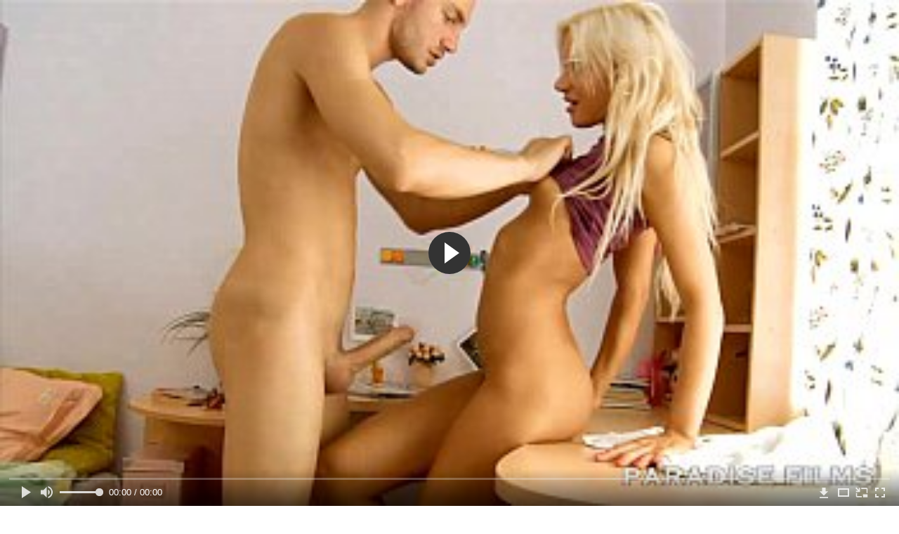

--- FILE ---
content_type: text/html; charset=utf-8
request_url: http://pornohach.net/videos/1707/
body_size: 10907
content:
<!DOCTYPE html>
<html lang="ru">
<head>
	<title>Гопник на кровати и на столе присунул стройной блондинке до камшота на лобок</title>
	<meta http-equiv="Content-Type" content="text/html; charset=utf-8"/>
	<meta name="description" content="Сделав стройной блондинке куни, гопник на кровати и на столе лихо присунул ей в разных позах до камшота на бритый лобок. Совсем недавно девка встречалась со скромным студентом отличником, но этот гад сломал ему нос и девушка сразу обратила на него внимание. И как оказалось не зря, по крайней мере ебётся этот наглый парень намного лучше её бывшего. Актрисы: Ivana Sugar."/>
	<meta name="keywords" content="Блондинки, Классика, Кунилингус, Молодые, sexs, пор6о, секес, секус, порнушечка, 'hjnbrf, порно тв, sexx, прнуха, понуха, Ivana Sugar"/>
	<meta name="generator" content="KVS CMS"/>
	<meta name="viewport" content="width=device-width, initial-scale=1">
	<link rel="icon" href="http://pornohach.net/favicon.ico" type="image/x-icon">
	<link rel="shortcut icon" href="http://pornohach.net/favicon.ico" type="image/x-icon">
			<link href="http://pornohach.net/styles/all-responsive-metal.css?v=6.5" rel="stylesheet" type="text/css"/>
		<link href="http://pornohach.net/styles/jquery.fancybox-metal.css?v=6.5" rel="stylesheet" type="text/css"/>
		<script>
		var pageContext = {
			disableStats: true,						videoId: '1707',						loginUrl: 'http://pornohach.net/login-required/'
		};
	</script>
                <link rel="preload" href="/images/fonts/icomoon.ttf?nddhpi" as="font" crossorigin>
	
<link href="http://pornohach.net/videos/1707/" rel="canonical" />
	<link rel="alternate" media="only screen and (max-width: 640px)" href="https://phach3.name/videos/1707/">
	
			<meta property="og:title" content="Гопник на кровати и на столе присунул стройной блондинке до камшота на лобок"/>
				<meta property="og:image" content="http://pornohach.net/contents/videos_screenshots/1000/1707/preview.jpg"/>
				<meta property="og:description" content="Сделав стройной блондинке куни, гопник на кровати и на столе лихо присунул ей в разных позах до камшота на бритый лобок. Совсем недавно девка встречалась со скромным студентом отличником, но этот гад сломал ему нос и девушка сразу обратила на него внимание. И как оказалось не зря, по крайней мере ебётся этот наглый парень намного лучше её бывшего. Актрисы: Ivana Sugar."/>
		         
</head>
<body>
<div class="container">
	<div class="header">
		<div class="logo">
			<a href="http://pornohach.net/"><img src="http://pornohach.net/images/logo.png" alt="Pornohach.net"></a>
		</div>		
		<div class="search">
			<form id="search_form" action="http://pornohach.net/search/" method="get" data-url="http://pornohach.net/search/%QUERY%/">
				<span class="search-button">Искать</span>
				<div class="search-text"><input type="text" name="q" placeholder="Поиск" value=""/></div>
			</form>
		</div>
	</div>
	<nav>
		<div class="navigation">
			<button class="button">
				<span class="icon">
					<span class="ico-bar"></span>
					<span class="ico-bar"></span>
					<span class="ico-bar"></span>
				</span>
			</button>
						<ul class="primary">
				<li >
					<a href="http://pornohach.net/" id="item1">Порно видео онлайн</a>
				</li>
                                					<li >
						<a href="http://pornohach.net/categories/" id="item6">Категории</a>
					</li>
					
                                        <li >
						<a href="http://pornohach.net/tags/" id="item12">Жанры</a>
					</li>			
				<li >
					<a href="http://pornohach.net/most-popular/" id="item4">Популярное видео</a>
				</li>
                    <li >
						<a href="/se.php" id="item13">Порно тренды</a>
					</li>
								
																											</ul>
			<ul class="secondary">
							</ul>
		</div>
	</nav>
<div class="content">
		
<div class="headline">
	<h1>Гопник на кровати и на столе присунул стройной блондинке до камшота на лобок</h1>
</div>
<div class="block-video">
<div class="table right-video-list">
		<div class="" id="list_videos_right_videos">
		
<div class="box">
	<div class="list-videos">
		<div class="margin-fix" id="list_videos_right_videos_items">
															<div class="item  ">
						<a href="http://pornohach.net/videos/2773/" title="Толстый мужик дал жопастой брюнетке в рот и выебал её на полу до камшота на лицо" data-rt="1:b741966abb5568f42b06568e9137876f:0:2773:1:">
							<div class="img">
																	<img class="thumb lazy-load" src="[data-uri]" data-original="http://pornohach.net/contents/videos_screenshots/2000/2773/320x180/1.jpg" alt="Толстый мужик дал жопастой брюнетке в рот и выебал её на полу до камшота на лицо" data-cnt="1" data-preview="http://pornohach.net/get_file/2/5d798db8ca5624a0d8e24441f3756ada465d587c8b/2000/2773/2773.mp4/"  width="320" height="180"/>
																																																								</div>
							<strong class="title">
																	Толстый мужик дал жопастой брюнетке в рот и выебал её на полу до камшота на лицо
															</strong>
							<div class="wrap">
								<div class="duration">8:08</div>

																								<div class="rating positive">
									85%
								</div>
							</div>
							<div class="wrap">
																								<div class="added"><em>3 года назад</em></div>
								<div class="views">26 815</div>
							</div>
						</a>
											</div>
									<div class="item  ">
						<a href="http://pornohach.net/videos/2707/" title="Секс сисястой милфы с парнем дочери с кунилингусом и еблей в позе наездницы" data-rt="2:b741966abb5568f42b06568e9137876f:0:2707:1:">
							<div class="img">
																	<img class="thumb lazy-load" src="[data-uri]" data-original="http://pornohach.net/contents/videos_screenshots/2000/2707/320x180/1.jpg" alt="Секс сисястой милфы с парнем дочери с кунилингусом и еблей в позе наездницы" data-cnt="1" data-preview="http://pornohach.net/get_file/2/8ba6b6bde1fca2c5e83db3fcc056790f5f25065710/2000/2707/2707.mp4/"  width="320" height="180"/>
																																																								</div>
							<strong class="title">
																	Секс сисястой милфы с парнем дочери с кунилингусом и еблей в позе наездницы
															</strong>
							<div class="wrap">
								<div class="duration">7:07</div>

																								<div class="rating positive">
									75%
								</div>
							</div>
							<div class="wrap">
																								<div class="added"><em>3 года назад</em></div>
								<div class="views">26 268</div>
							</div>
						</a>
											</div>
									<div class="item  ">
						<a href="http://pornohach.net/videos/2544/" title="ЖМЖ мужика с жирухами и трахом в большую задницу и анилингусом" data-rt="3:b741966abb5568f42b06568e9137876f:0:2544:1:">
							<div class="img">
																	<img class="thumb lazy-load" src="[data-uri]" data-original="http://pornohach.net/contents/videos_screenshots/2000/2544/320x180/1.jpg" alt="ЖМЖ мужика с жирухами и трахом в большую задницу и анилингусом" data-cnt="1" data-preview="http://pornohach.net/get_file/2/fdd0d1fc1529144fa4970132d6839649274c1d43be/2000/2544/2544.mp4/"  width="320" height="180"/>
																																																								</div>
							<strong class="title">
																	ЖМЖ мужика с жирухами и трахом в большую задницу и анилингусом
															</strong>
							<div class="wrap">
								<div class="duration">11:06</div>

																								<div class="rating positive">
									100%
								</div>
							</div>
							<div class="wrap">
																								<div class="added"><em>3 года назад</em></div>
								<div class="views">24 474</div>
							</div>
						</a>
											</div>
									<div class="item  ">
						<a href="http://pornohach.net/videos/2714/" title="Симпатичные тёлки лижут мужикам задницы и буквально трахают их языками" data-rt="4:b741966abb5568f42b06568e9137876f:0:2714:1:">
							<div class="img">
																	<img class="thumb lazy-load" src="[data-uri]" data-original="http://pornohach.net/contents/videos_screenshots/2000/2714/320x180/1.jpg" alt="Симпатичные тёлки лижут мужикам задницы и буквально трахают их языками" data-cnt="1" data-preview="http://pornohach.net/get_file/2/9496ce90caf79c9b1faba16bfc88cac30cf68dd871/2000/2714/2714.mp4/"  width="320" height="180"/>
																																																								</div>
							<strong class="title">
																	Симпатичные тёлки лижут мужикам задницы и буквально трахают их языками
															</strong>
							<div class="wrap">
								<div class="duration">6:08</div>

																								<div class="rating positive">
									83%
								</div>
							</div>
							<div class="wrap">
																								<div class="added"><em>3 года назад</em></div>
								<div class="views">29 290</div>
							</div>
						</a>
											</div>
									<div class="item  ">
						<a href="http://pornohach.net/videos/2411/" title="Мужики в ночном клубе пустили пьяную девушку по кругу и залили её спермой" data-rt="5:b741966abb5568f42b06568e9137876f:0:2411:1:">
							<div class="img">
																	<img class="thumb lazy-load" src="[data-uri]" data-original="http://pornohach.net/contents/videos_screenshots/2000/2411/320x180/1.jpg" alt="Мужики в ночном клубе пустили пьяную девушку по кругу и залили её спермой" data-cnt="1" data-preview="http://pornohach.net/get_file/2/d18975577c96f637e676afdf7c145836219e47a6cd/2000/2411/2411.mp4/"  width="320" height="180"/>
																																																								</div>
							<strong class="title">
																	Мужики в ночном клубе пустили пьяную девушку по кругу и залили её спермой
															</strong>
							<div class="wrap">
								<div class="duration">9:52</div>

																								<div class="rating positive">
									83%
								</div>
							</div>
							<div class="wrap">
																								<div class="added"><em>3 года назад</em></div>
								<div class="views">64 884</div>
							</div>
						</a>
											</div>
									<div class="item  ">
						<a href="http://pornohach.net/videos/2532/" title="Жена мусульманка на кухне заставляет супруга лизать её ноги и пизду" data-rt="6:b741966abb5568f42b06568e9137876f:0:2532:1:">
							<div class="img">
																	<img class="thumb lazy-load" src="[data-uri]" data-original="http://pornohach.net/contents/videos_screenshots/2000/2532/320x180/1.jpg" alt="Жена мусульманка на кухне заставляет супруга лизать её ноги и пизду" data-cnt="1" data-preview="http://pornohach.net/get_file/2/c9995160b1cb7dcdcd596f49a6ef6b457783440ebd/2000/2532/2532.mp4/"  width="320" height="180"/>
																																																								</div>
							<strong class="title">
																	Жена мусульманка на кухне заставляет супруга лизать её ноги и пизду
															</strong>
							<div class="wrap">
								<div class="duration">9:12</div>

																								<div class="rating positive">
									100%
								</div>
							</div>
							<div class="wrap">
																								<div class="added"><em>3 года назад</em></div>
								<div class="views">36 289</div>
							</div>
						</a>
											</div>
									<div class="item  ">
						<a href="http://pornohach.net/videos/2711/" title="Домашнее порно с нежным минетом от милой студентки и трахом до кремпая" data-rt="7:b741966abb5568f42b06568e9137876f:0:2711:1:">
							<div class="img">
																	<img class="thumb lazy-load" src="[data-uri]" data-original="http://pornohach.net/contents/videos_screenshots/2000/2711/320x180/1.jpg" alt="Домашнее порно с нежным минетом от милой студентки и трахом до кремпая" data-cnt="1" data-preview="http://pornohach.net/get_file/2/6b11335db3ed8dee40751172eb778093eefb0386ac/2000/2711/2711.mp4/"  width="320" height="180"/>
																																																								</div>
							<strong class="title">
																	Домашнее порно с нежным минетом от милой студентки и трахом до кремпая
															</strong>
							<div class="wrap">
								<div class="duration">10:22</div>

																								<div class="rating positive">
									75%
								</div>
							</div>
							<div class="wrap">
																								<div class="added"><em>3 года назад</em></div>
								<div class="views">45 222</div>
							</div>
						</a>
											</div>
									<div class="item  ">
						<a href="http://pornohach.net/videos/2645/" title="Брат в ванной кривым хуем отымел худую сестру стоя и раком на полу" data-rt="8:b741966abb5568f42b06568e9137876f:0:2645:1:">
							<div class="img">
																	<img class="thumb lazy-load" src="[data-uri]" data-original="http://pornohach.net/contents/videos_screenshots/2000/2645/320x180/1.jpg" alt="Брат в ванной кривым хуем отымел худую сестру стоя и раком на полу" data-cnt="1" data-preview="http://pornohach.net/get_file/2/1157957e60e2f0664f0f9a19aae0124dc61c27e6f6/2000/2645/2645.mp4/"  width="320" height="180"/>
																																																								</div>
							<strong class="title">
																	Брат в ванной кривым хуем отымел худую сестру стоя и раком на полу
															</strong>
							<div class="wrap">
								<div class="duration">5:30</div>

																								<div class="rating positive">
									92%
								</div>
							</div>
							<div class="wrap">
																								<div class="added"><em>3 года назад</em></div>
								<div class="views">31 632</div>
							</div>
						</a>
											</div>
										
    <div class="item">    <a  rel="nofollow"  href="/videos/1070/">        <div class="img" style="width: 100%; height: 100%; overflow: hidden;">            <img class="thumb lazy-load" src="/contents/videos_screenshots/1000/1070/320x180/1.jpg" style="width: auto; height: 100%; object-fit: cover;" />        </div>    </a></div><div class="item">    <a  rel="nofollow"  href="/videos/2399/">        <div class="img" style="width: 100%; height: 100%; overflow: hidden;">            <img class="thumb lazy-load" src="/contents/videos_screenshots/2000/2399/320x180/1.jpg" style="width: auto; height: 100%; object-fit: cover;" />        </div>    </a></div><div class="item">    <a  rel="nofollow"  href="/videos/2400/">        <div class="img" style="width: 100%; height: 100%; overflow: hidden;">            <img class="thumb lazy-load" src="/contents/videos_screenshots/2000/2400/320x180/1.jpg" style="width: auto; height: 100%; object-fit: cover;" />        </div>    </a></div><div class="item">    <a  rel="nofollow"  href="/videos/184/">        <div class="img" style="width: 100%; height: 100%; overflow: hidden;">            <img class="thumb lazy-load" src="/contents/videos_screenshots/0/184/320x180/1.jpg" style="width: auto; height: 100%; object-fit: cover;" />        </div>    </a></div>

		</div>
	</div>
</div></div>
<style>
.block-video .right-video-list {
	max-width: 320px;
	background: transparent;
	padding: 0;
	margin:0;
}

.right-video-list .headline {
	padding-top: 0;
	padding-bottom: 0;
	border: 0;
}

.right-video-list .box {
	background: transparent;
	padding: 0;
}

.right-video-list .margin-fix {
	display: flex;
	align-items: flex-start;
	justify-content: space-between;
	flex-wrap: wrap;
	margin: 0 0 10px;
}

.right-video-list .list-videos .item {
	width:50%;
	margin: 0;
	box-sizing: border-box;
	background: transparent;
	padding: 5px;
}

.right-video-list .list-videos .img {
	width: 100%;
	height: auto;
}

.right-video-list .list-videos .img img {
	border-radius: 6px;
    height: 100%;
}

.right-video-list .list-videos .item .wrap:last-of-type {
	display: none;
}

.right-video-list .spots {
	padding: 10px;
}

.block-video .table .opt {
	margin: 0 0 10px;
	width: 300px;
	height: auto;
}
</style>
		<div class="spots">
			
		</div>
</div>
	<div class="video-holder">
		<div class="player">
			<div class="player-holder">
									
<div class="player-wrap" style="width: 100%; height: 0; padding-bottom: 56.25%">
        <script src="https://cdn.fluidplayer.com/v3/current/fluidplayer.min.js"></script>
    <video id="fluid-player-e2e-case" class="player-wrap">
		<source src="http://pornohach.net/get_file/2/cfd64ef51653c46532921e00406e766b9f336ce2fd/1000/1707/1707.mp4/" type="video/mp4"/>
    </video>
    <div id="related-videos" style="display: none; position: absolute; width: 70%; height: 70%; top: 2%; left: 15%; color: #fff; z-index: 10; justify-content: center; align-items: flex-start;"></div>
</div>

<script>
    var postrollShown = false;
    var pauserollShown = false;
    var adPlaying = false;
    var firstVisit = parseInt(localStorage.getItem('firstVisit')) || Date.now();
    var lastAdTime = parseInt(localStorage.getItem('lastAdTime')) || 0;

    if (!localStorage.getItem('firstVisit')) {
        localStorage.setItem('firstVisit', firstVisit);
    }

    function canShowPreroll() {
        const now = Date.now();
        const activeAdDuration = 4 * 60 * 1000;
        const adCooldown = 60 * 60 * 1000;

        if (now - firstVisit < activeAdDuration) {
            return true;
        }

        if (now - lastAdTime > adCooldown) {
            localStorage.setItem('firstVisit', now);
            localStorage.setItem('lastAdTime', now);
            return true;
        }

        return false;
    }

    var instance = fluidPlayer('fluid-player-e2e-case', {
        layoutControls: {
            posterImage: 'http://pornohach.net/contents/videos_screenshots/1000/1707/preview.jpg',
            controlBar: {
                autoHideTimeout: 3,
                animated: true,
                autoHide: true
            },
            allowDownload: true
        },
        vastOptions: {
            allowVPAID: true,
            adList: canShowPreroll() ? [
                {
                    roll: 'preRoll',
                    vastTag: '',
                }
            ] : []
        }
    });

    instance.on('play', function() {
        adPlaying = false;
        document.getElementById('related-videos').style.display = 'none';
        postrollShown = false;
        pauserollShown = false;
    });

    instance.on('ended', function() {
        if (!postrollShown && !adPlaying) {
            document.getElementById('related-videos').style.display = 'flex';
            postrollShown = true;
        }
    });

    instance.on('adStarted', function() {
        adPlaying = true;
		pauserollShown = false;
        document.getElementById('related-videos').style.display = 'none';
        localStorage.setItem('lastAdTime', Date.now());
    });

    instance.on('adEnded', function() {
        adPlaying = false;
		pauserollShown = false;
    });

    instance.on('pause', function() {
        if (!adPlaying) {
            $.ajax({
                url: '/get_random_videos.php',
                method: 'GET',
                success: function(response) {
                    document.getElementById('related-videos').innerHTML = response;
                    document.getElementById('related-videos').style.display = 'flex';
                },
                error: function() {
                    console.error('Ошибка при загрузке pauseroll.');
                }
            });
        }
    });
</script>

<style>
    .fluid_video_wrapper {
        position: absolute;
        height: 100% !important;
        width: 100% !important;
        top: 0;
        left: 0;
        z-index: 1;
    }
</style>

												</div>
		</div>
					
		<a href="/images/obmen/rs01.php" rel="nofollow" target="_blank"><img width="100%" height="100%" src="/images/obmen/rs01.jpg"/></a>
		<div class="video-info">
			<div class="info-holder">
				<div class="info-buttons">
					<div class="rating-container">
													<a href="#like" class="rate-like" title="Мне нравится" data-video-id="1707" data-vote="5">Мне нравится</a>
							<a href="#dislike" class="rate-dislike" title="Мне не нравится" data-video-id="1707" data-vote="0">Мне не нравится</a>
												<div class="rating">
														
														
							<span class="voters" data-success="Спасибо!" data-error="IP уже голосовал">100% (1 голос)</span>
							<span class="scale-holder positive"><span class="scale" style="width:100%;" data-rating="5.0000" data-votes="1"></span></span>
						</div>
					</div>
										<div class="tabs-menu">
						<ul>
							<li><a href="#tab_video_info" class="toggle-button">Информация</a></li>
																					
							<li><a href="#tab_comments" class="toggle-button">Комментарии (1)</a></li>
						</ul>
					</div>
				</div>
				<div id="tab_video_info" class="tab-content">
					<div class="block-details">
												<div class="info">

															<div class="item">
									Порно видео:
									<em>Сделав стройной блондинке куни, гопник на кровати и на столе лихо присунул ей в разных позах до камшота на бритый лобок. Совсем недавно девка встречалась со скромным студентом отличником, но этот гад сломал ему нос и девушка сразу обратила на него внимание. И как оказалось не зря, по крайней мере ебётся этот наглый парень намного лучше её бывшего. Актрисы: Ivana Sugar.</em>
								</div>
																						<div class="item">
									Спонсор:
																			<a>Paradise Films</a>
																	</div>
																						<div class="item">
									Категории:
																			<a href="http://pornohach.net/categories/blondinki/">Блондинки</a>
																			<a href="http://pornohach.net/categories/klassika/">Классика</a>
																			<a href="http://pornohach.net/categories/kunilingus/">Кунилингус</a>
																			<a href="http://pornohach.net/categories/molodye/">Молодые</a>
																	</div>
																						<div class="item">
									Тэги:
																			<a href="http://pornohach.net/tags/sexs/">sexs</a>
																			<a href="http://pornohach.net/tags/por6o/">пор6о</a>
																			<a href="http://pornohach.net/tags/sekes/">секес</a>
																			<a href="http://pornohach.net/tags/sekus/">секус</a>
																			<a href="http://pornohach.net/tags/pornushechka/">порнушечка</a>
																			<a href="http://pornohach.net/tags/hjnbrf/">'hjnbrf</a>
																			<a href="http://pornohach.net/tags/porno-tv/">порно тв</a>
																			<a href="http://pornohach.net/tags/sexx/">sexx</a>
																			<a href="http://pornohach.net/tags/prnuha/">прнуха</a>
																			<a href="http://pornohach.net/tags/ponuha/">понуха</a>
																	</div>
																						<div class="item">
									Модели:
																			<a >Ivana Sugar</a>
																	</div>
																													<div class="item">
									Скачать:
																													<a href="http://pornohach.net/get_file/2/cfd64ef51653c46532921e00406e766b9f336ce2fd/1000/1707/1707.mp4/?download_filename=paradise-films-gorgeous-blonde-teen.mp4&download=true" data-attach-session="PHPSESSID">MP4, 40.53 Mb</a>
																	</div>
													</div>
					</div>
				</div>
												<div id="tab_share" class="tab-content hidden">
					<div class="block-share">
						<form>
							<div class="row">
								<label for="share_link" class="field-label">Ссылка на это видео</label>
								<div class="block-bookmarks">
								</div>
								<input type="text" id="share_link" class="textfield middle" value="http://pornohach.net/videos/1707/" readonly>
							</div>
							<div class="row">
								<label for="share_bb_code" class="field-label">BB код</label>
								<input type="text" id="share_bb_code" class="textfield" value="[url=http://pornohach.net/videos/1707/]Гопник на кровати и на столе присунул стройной блондинке до камшота на лобок[/url]" readonly>
							</div>
													</form>
					</div>
				</div>
				<div id="tab_comments" class="tab-content hidden">
						
<div class="block-comments" data-block-id="video_comments_video_comments">
	<form method="post">
									<a href="#add_comment" class="toggle-button">Добавить комментарий</a>
							<label class="field-label">Комментарии</label>
		<span class="hint">
																				1 комментарий
					</span>

					<div class="success hidden">
				Спасибо! Ваш комментарий отправлен на проверку.
			</div>
			<div class="block-new-comment">
				<div class="generic-error hidden"></div>
				<div>
											<div class="row">
							<label for="comment_username" class="field-label">Ваше имя</label>
							<input type="text" id="comment_username" name="anonymous_username" maxlength="30" class="textfield" placeholder="введите имя, если хотите персонифицировать свой комментарий"/>
						</div>
										<div class="row">
						<label for="comment_message" class="field-label required">Комментарий</label>
													<div class="smileys-support">
								<div class="smileys-bar">
	<img data-src="http://pornohach.net/images/emoticons/smile.png" alt=":)"/>
	<img data-src="http://pornohach.net/images/emoticons/cool.png" alt="8-)"/>
	<img data-src="http://pornohach.net/images/emoticons/cwy.png" alt=";("/>
	<img data-src="http://pornohach.net/images/emoticons/grin.png" alt=":D"/>
	<img data-src="http://pornohach.net/images/emoticons/sad.png" alt=":("/>
	<img data-src="http://pornohach.net/images/emoticons/shocked.png" alt=":O"/>
	<img data-src="http://pornohach.net/images/emoticons/tongue.png" alt=":P"/>
	<img data-src="http://pornohach.net/images/emoticons/wink.png" alt=";)"/>
	<img data-src="http://pornohach.net/images/emoticons/heart.png" alt=":heart:"/>
	<img data-src="http://pornohach.net/images/emoticons/ermm.png" alt=":ermm:"/>
	<img data-src="http://pornohach.net/images/emoticons/angel.png" alt=":angel:"/>
	<img data-src="http://pornohach.net/images/emoticons/angry.png" alt=":angry:"/>
	<img data-src="http://pornohach.net/images/emoticons/alien.png" alt=":alien:"/>
	<img data-src="http://pornohach.net/images/emoticons/blink.png" alt=":blink:"/>
	<img data-src="http://pornohach.net/images/emoticons/blush.png" alt=":blush:"/>
	<img data-src="http://pornohach.net/images/emoticons/cheerful.png" alt=":cheerful:"/>
	<img data-src="http://pornohach.net/images/emoticons/devil.png" alt=":devil:"/>
	<img data-src="http://pornohach.net/images/emoticons/dizzy.png" alt=":dizzy:"/>
	<img data-src="http://pornohach.net/images/emoticons/getlost.png" alt=":getlost:"/>
	<img data-src="http://pornohach.net/images/emoticons/happy.png" alt=":happy:"/>
	<img data-src="http://pornohach.net/images/emoticons/kissing.png" alt=":kissing:"/>
	<img data-src="http://pornohach.net/images/emoticons/ninja.png" alt=":ninja:"/>
	<img data-src="http://pornohach.net/images/emoticons/pinch.png" alt=":pinch:"/>
	<img data-src="http://pornohach.net/images/emoticons/pouty.png" alt=":pouty:"/>
	<img data-src="http://pornohach.net/images/emoticons/sick.png" alt=":sick:"/>
	<img data-src="http://pornohach.net/images/emoticons/sideways.png" alt=":sideways:"/>
	<img data-src="http://pornohach.net/images/emoticons/silly.png" alt=":silly:"/>
	<img data-src="http://pornohach.net/images/emoticons/sleeping.png" alt=":sleeping:"/>
	<img data-src="http://pornohach.net/images/emoticons/unsure.png" alt=":unsure:"/>
	<img data-src="http://pornohach.net/images/emoticons/w00t.png" alt=":woot:"/>
	<img data-src="http://pornohach.net/images/emoticons/wassat.png" alt=":wassat:"/>
</div>								<textarea class="textarea" id="comment_message" name="comment" rows="3" placeholder=""></textarea>
								<div class="field-error down"></div>
							</div>
											</div>
					<div class="bottom">
													<label>Пожалуйста, подтвердите, что вы не являетесь автоматической программой.</label>
							<div class="captcha-control">
																	<div class="image">
										<img data-src="http://pornohach.net/captcha/comments/?rand=1768752459" alt="Картинка защиты"/>
										<label for="comment_code" class="field-label required">Код защиты</label>
										<input type="text" id="comment_code" class="textfield" name="code" autocomplete="off">
										<div class="field-error up"></div>
									</div>
																<input type="hidden" name="action" value="add_comment"/>
								<input type="hidden" name="video_id" value="1707">
								<input type="submit" class="submit" value="Отправить">
							</div>
											</div>
				</div>
			</div>
			</form>

	<div class="list-comments ">
	<div id="video_comments_video_comments">
		<div class="margin-fix" id="video_comments_video_comments_items">
											<div class="item " data-comment-id="113">
					<div class="image">
													<span class="no-thumb">нет фото</span>
											</div>

					<div class="text">
						<span class="comment-options">
							<span class="comment-rating ">0</span>
							<a class="comment-like" href="#like">+1</a>
							<a class="comment-dislike" href="#dislike">-1</a>
													</span>
						<span class="comment-info">
															<span class="username">Anonymous</span>
														2 года назад
						</span>
						<p class="comment-text">
															&laquo;<span class="original-text"><img src='http://pornohach.net/images/emoticons/cool.png' alt='8-)'/></span>&raquo;
													</p>
					</div>
				</div>
					</div>

								</div>
</div></div>


				</div>
			</div>
		</div>
<!--
<div class="sponsor"><a href="/images/obmen/sp01.php" rel="nofollow" target="_blank"><img src="/images/obmen/sp01.jpg"/></a></div>
<div class="sponsor"><a href="/images/obmen/st01.php" rel="nofollow" target="_blank"><img width="100%" height="100%" src="/images/obmen/st01.jpg"/></a></div>
-->
<table width="100%" height="100%">  <tbody>    <tr><td style="width: 33.33%;">  <div style="width: 100%; height: auto; display: flex; justify-content: center; align-items: center;">    <a rel="nofollow" href="/videos/276/">      <div class="img" style="width: 100%; height: auto; overflow: hidden;">        <img src="/contents/videos_screenshots/0/276/320x180/1.jpg" style="width: 100%; height: auto;">      </div>    </a>  </div></td><td style="width: 33.33%;">  <div style="width: 100%; height: auto; display: flex; justify-content: center; align-items: center;">    <a rel="nofollow" href="/videos/2399/">      <div class="img" style="width: 100%; height: auto; overflow: hidden;">        <img src="/contents/videos_screenshots/2000/2399/320x180/1.jpg" style="width: 100%; height: auto;">      </div>    </a>  </div></td><td style="width: 33.33%;">  <div style="width: 100%; height: auto; display: flex; justify-content: center; align-items: center;">    <a rel="nofollow" href="/videos/611/">      <div class="img" style="width: 100%; height: auto; overflow: hidden;">        <img src="/contents/videos_screenshots/0/611/320x180/1.jpg" style="width: 100%; height: auto;">      </div>    </a>  </div></td>    </tr>  </tbody></table>	</div>
</div>


	<div class="related-videos" id="list_videos_related_videos">
	<ul class="list-sort" id="list_videos_related_videos_filter_list">
					<li><span>Похожие видео</span></li>
		
															<li><a data-action="ajax" data-container-id="list_videos_related_videos_filter_list" data-block-id="list_videos_related_videos" data-parameters="mode_related:4">Еще видео с Ivana Sugar</a></li>
					
									<li><a data-action="ajax" data-container-id="list_videos_related_videos_filter_list" data-block-id="list_videos_related_videos" data-parameters="mode_related:1">Еще видео от Paradise Films</a></li>
						</ul>
		
<div class="box">
	<div class="list-videos">
		<div class="margin-fix" id="list_videos_related_videos_items">
															<div class="item  ">
						<a href="http://pornohach.net/videos/2124/" title="Сводный брат присунул сестре блондинке в побритую пизду в ванной и на кровати" data-rt="1:666b145e147500c0e495436f30b65f53:0:2124:1:">
							<div class="img">
																	<img class="thumb lazy-load" src="[data-uri]" data-original="http://pornohach.net/contents/videos_screenshots/2000/2124/320x180/1.jpg" alt="Сводный брат присунул сестре блондинке в побритую пизду в ванной и на кровати" data-cnt="1" data-preview="http://pornohach.net/get_file/2/a610681350ec5f8348b4f7460b3bfbc44089048737/2000/2124/2124.mp4/"  width="320" height="180"/>
																																																								</div>
							<strong class="title">
																	Сводный брат присунул сестре блондинке в побритую пизду в ванной и на кровати
															</strong>
							<div class="wrap">
								<div class="duration">6:53</div>

																								<div class="rating positive">
									76%
								</div>
							</div>
							<div class="wrap">
																								<div class="added"><em>6 лет назад</em></div>
								<div class="views">39 258</div>
							</div>
						</a>
											</div>
									<div class="item  ">
						<a href="http://pornohach.net/videos/2492/" title="Начальник в кабинете подрочил ножками стройной девушки и присунул ей на столе" data-rt="2:666b145e147500c0e495436f30b65f53:0:2492:1:">
							<div class="img">
																	<img class="thumb lazy-load" src="[data-uri]" data-original="http://pornohach.net/contents/videos_screenshots/2000/2492/320x180/1.jpg" alt="Начальник в кабинете подрочил ножками стройной девушки и присунул ей на столе" data-cnt="1" data-preview="http://pornohach.net/get_file/2/6b4b74d77113b153a033b54e1016ba070e5c4b3c7a/2000/2492/2492.mp4/"  width="320" height="180"/>
																																																								</div>
							<strong class="title">
																	Начальник в кабинете подрочил ножками стройной девушки и присунул ей на столе
															</strong>
							<div class="wrap">
								<div class="duration">15:44</div>

																								<div class="rating positive">
									75%
								</div>
							</div>
							<div class="wrap">
																								<div class="added"><em>3 года назад</em></div>
								<div class="views">14 202</div>
							</div>
						</a>
											</div>
									<div class="item  ">
						<a href="http://pornohach.net/videos/2445/" title="Групповая ебля стройной брюнетки с мужем и его коллегами на столе и на кровати" data-rt="3:666b145e147500c0e495436f30b65f53:0:2445:1:">
							<div class="img">
																	<img class="thumb lazy-load" src="[data-uri]" data-original="http://pornohach.net/contents/videos_screenshots/2000/2445/320x180/1.jpg" alt="Групповая ебля стройной брюнетки с мужем и его коллегами на столе и на кровати" data-cnt="1" data-preview="http://pornohach.net/get_file/2/565469911f17c5f434fd5401d7c56400ddac14fe58/2000/2445/2445.mp4/"  width="320" height="180"/>
																																																								</div>
							<strong class="title">
																	Групповая ебля стройной брюнетки с мужем и его коллегами на столе и на кровати
															</strong>
							<div class="wrap">
								<div class="duration">7:25</div>

																								<div class="rating positive">
									100%
								</div>
							</div>
							<div class="wrap">
																								<div class="added"><em>4 года назад</em></div>
								<div class="views">14 928</div>
							</div>
						</a>
											</div>
									<div class="item  ">
						<a href="http://pornohach.net/videos/1704/" title="Худые студентки на столе и на кровати поеблись с учителем до камшота на живот" data-rt="4:666b145e147500c0e495436f30b65f53:0:1704:1:">
							<div class="img">
																	<img class="thumb lazy-load" src="[data-uri]" data-original="http://pornohach.net/contents/videos_screenshots/1000/1704/320x180/1.jpg" alt="Худые студентки на столе и на кровати поеблись с учителем до камшота на живот" data-cnt="1" data-preview="http://pornohach.net/get_file/2/0bb6d638dfe9d9e5b624bdbd36eadce42bd9de1669/1000/1704/1704.mp4/"  width="320" height="180"/>
																																																								</div>
							<strong class="title">
																	Худые студентки на столе и на кровати поеблись с учителем до камшота на живот
															</strong>
							<div class="wrap">
								<div class="duration">18:45</div>

																								<div class="rating positive">
									87%
								</div>
							</div>
							<div class="wrap">
																								<div class="added"><em>4 года назад</em></div>
								<div class="views">15 548</div>
							</div>
						</a>
											</div>
									<div class="item  ">
						<a href="http://pornohach.net/videos/2362/" title="Пацан отлизал коротко стриженой блондинке пизду и присунул ей большим хером" data-rt="5:666b145e147500c0e495436f30b65f53:0:2362:1:">
							<div class="img">
																	<img class="thumb lazy-load" src="[data-uri]" data-original="http://pornohach.net/contents/videos_screenshots/2000/2362/320x180/1.jpg" alt="Пацан отлизал коротко стриженой блондинке пизду и присунул ей большим хером" data-cnt="1" data-preview="http://pornohach.net/get_file/2/76df0a76e179d7f781e98d90e0738467c4be322504/2000/2362/2362.mp4/"  width="320" height="180"/>
																																																								</div>
							<strong class="title">
																	Пацан отлизал коротко стриженой блондинке пизду и присунул ей большим хером
															</strong>
							<div class="wrap">
								<div class="duration">12:59</div>

																								<div class="rating positive">
									50%
								</div>
							</div>
							<div class="wrap">
																								<div class="added"><em>6 лет назад</em></div>
								<div class="views">8 250</div>
							</div>
						</a>
											</div>
									<div class="item  ">
						<a href="http://pornohach.net/videos/2744/" title="Сексуальная падчерица трахнулась с отчимом до камшота на волосатый лобок" data-rt="6:666b145e147500c0e495436f30b65f53:0:2744:1:">
							<div class="img">
																	<img class="thumb lazy-load" src="[data-uri]" data-original="http://pornohach.net/contents/videos_screenshots/2000/2744/320x180/1.jpg" alt="Сексуальная падчерица трахнулась с отчимом до камшота на волосатый лобок" data-cnt="1" data-preview="http://pornohach.net/get_file/2/f4808958dbd77aa41b7fe888b954c882c7219843c6/2000/2744/2744.mp4/"  width="320" height="180"/>
																																																								</div>
							<strong class="title">
																	Сексуальная падчерица трахнулась с отчимом до камшота на волосатый лобок
															</strong>
							<div class="wrap">
								<div class="duration">12:20</div>

																								<div class="rating positive">
									100%
								</div>
							</div>
							<div class="wrap">
																								<div class="added"><em>3 года назад</em></div>
								<div class="views">13 687</div>
							</div>
						</a>
											</div>
									<div class="item  ">
						<a href="http://pornohach.net/videos/2449/" title="Симпатичная дочь взяла у отца в рот и трахнулась с ним до камшота на лобок" data-rt="7:666b145e147500c0e495436f30b65f53:0:2449:1:">
							<div class="img">
																	<img class="thumb lazy-load" src="[data-uri]" data-original="http://pornohach.net/contents/videos_screenshots/2000/2449/320x180/1.jpg" alt="Симпатичная дочь взяла у отца в рот и трахнулась с ним до камшота на лобок" data-cnt="1" data-preview="http://pornohach.net/get_file/2/0ddc9b2d944cd55e5dbb729415baa0799d03d64a7b/2000/2449/2449.mp4/"  width="320" height="180"/>
																																																								</div>
							<strong class="title">
																	Симпатичная дочь взяла у отца в рот и трахнулась с ним до камшота на лобок
															</strong>
							<div class="wrap">
								<div class="duration">11:45</div>

																								<div class="rating positive">
									100%
								</div>
							</div>
							<div class="wrap">
																								<div class="added"><em>4 года назад</em></div>
								<div class="views">17 952</div>
							</div>
						</a>
											</div>
									<div class="item  ">
						<a href="http://pornohach.net/videos/2688/" title="Трах учителя со стройной студенткой на стуле и на столе закончился кремпаем" data-rt="8:666b145e147500c0e495436f30b65f53:0:2688:1:">
							<div class="img">
																	<img class="thumb lazy-load" src="[data-uri]" data-original="http://pornohach.net/contents/videos_screenshots/2000/2688/320x180/1.jpg" alt="Трах учителя со стройной студенткой на стуле и на столе закончился кремпаем" data-cnt="1" data-preview="http://pornohach.net/get_file/2/0f1376b7525c2b40f30247b0c5df52073b5f767ef9/2000/2688/2688.mp4/"  width="320" height="180"/>
																																																								</div>
							<strong class="title">
																	Трах учителя со стройной студенткой на стуле и на столе закончился кремпаем
															</strong>
							<div class="wrap">
								<div class="duration">7:54</div>

																								<div class="rating positive">
									100%
								</div>
							</div>
							<div class="wrap">
																								<div class="added"><em>3 года назад</em></div>
								<div class="views">9 325</div>
							</div>
						</a>
											</div>
									<div class="item  ">
						<a href="http://pornohach.net/videos/2727/" title="Ебля загорелой бабы с соседом в гараже до камшота на бритый лобок" data-rt="9:666b145e147500c0e495436f30b65f53:0:2727:1:">
							<div class="img">
																	<img class="thumb lazy-load" src="[data-uri]" data-original="http://pornohach.net/contents/videos_screenshots/2000/2727/320x180/1.jpg" alt="Ебля загорелой бабы с соседом в гараже до камшота на бритый лобок" data-cnt="1" data-preview="http://pornohach.net/get_file/2/7208fdc67310034a30aa301f02e28c6345f8aa151d/2000/2727/2727.mp4/"  width="320" height="180"/>
																																																								</div>
							<strong class="title">
																	Ебля загорелой бабы с соседом в гараже до камшота на бритый лобок
															</strong>
							<div class="wrap">
								<div class="duration">8:36</div>

																								<div class="rating positive">
									100%
								</div>
							</div>
							<div class="wrap">
																								<div class="added"><em>3 года назад</em></div>
								<div class="views">6 695</div>
							</div>
						</a>
											</div>
									<div class="item  ">
						<a href="http://pornohach.net/videos/2779/" title="Первое свидание со стройной тёлкой закончилось минетом на кухне и еблей на столе" data-rt="10:666b145e147500c0e495436f30b65f53:0:2779:1:">
							<div class="img">
																	<img class="thumb lazy-load" src="[data-uri]" data-original="http://pornohach.net/contents/videos_screenshots/2000/2779/320x180/1.jpg" alt="Первое свидание со стройной тёлкой закончилось минетом на кухне и еблей на столе" data-cnt="1" data-preview="http://pornohach.net/get_file/2/5cec427090138294fb64896e08aceb118e25c9bcf0/2000/2779/2779.mp4/"  width="320" height="180"/>
																																																								</div>
							<strong class="title">
																	Первое свидание со стройной тёлкой закончилось минетом на кухне и еблей на столе
															</strong>
							<div class="wrap">
								<div class="duration">6:15</div>

																								<div class="rating positive">
									50%
								</div>
							</div>
							<div class="wrap">
																								<div class="added"><em>3 года назад</em></div>
								<div class="views">8 558</div>
							</div>
						</a>
											</div>
									<div class="item  ">
						<a href="http://pornohach.net/videos/1810/" title="Мужик кривым членом вдул чужой жене до камшота на бритый лобок" data-rt="11:666b145e147500c0e495436f30b65f53:0:1810:1:">
							<div class="img">
																	<img class="thumb lazy-load" src="[data-uri]" data-original="http://pornohach.net/contents/videos_screenshots/1000/1810/320x180/1.jpg" alt="Мужик кривым членом вдул чужой жене до камшота на бритый лобок" data-cnt="1" data-preview="http://pornohach.net/get_file/2/87c2e7acb9d1aaa76d34aa89f1775f4dbc11be53d9/1000/1810/1810.mp4/"  width="320" height="180"/>
																																																								</div>
							<strong class="title">
																	Мужик кривым членом вдул чужой жене до камшота на бритый лобок
															</strong>
							<div class="wrap">
								<div class="duration">13:49</div>

																								<div class="rating positive">
									100%
								</div>
							</div>
							<div class="wrap">
																								<div class="added"><em>4 года назад</em></div>
								<div class="views">8 916</div>
							</div>
						</a>
											</div>
									<div class="item  ">
						<a href="http://pornohach.net/videos/1735/" title="Муж утром полизал симпатичной жене бритую щель и трахнул её до камшота на лобок" data-rt="12:666b145e147500c0e495436f30b65f53:0:1735:1:">
							<div class="img">
																	<img class="thumb lazy-load" src="[data-uri]" data-original="http://pornohach.net/contents/videos_screenshots/1000/1735/320x180/1.jpg" alt="Муж утром полизал симпатичной жене бритую щель и трахнул её до камшота на лобок" data-cnt="1" data-preview="http://pornohach.net/get_file/2/09b5df2e51052408bfb707a169ee4fe84601f5b1fc/1000/1735/1735.mp4/"  width="320" height="180"/>
																																																								</div>
							<strong class="title">
																	Муж утром полизал симпатичной жене бритую щель и трахнул её до камшота на лобок
															</strong>
							<div class="wrap">
								<div class="duration">12:36</div>

																								<div class="rating positive">
									100%
								</div>
							</div>
							<div class="wrap">
																								<div class="added"><em>4 года назад</em></div>
								<div class="views">9 543</div>
							</div>
						</a>
											</div>
									<div class="item  ">
						<a href="http://pornohach.net/videos/1878/" title="Качок сделал худенькой фитоняше массаж и вдул ей до камшота на бритый лобок" data-rt="13:666b145e147500c0e495436f30b65f53:0:1878:1:">
							<div class="img">
																	<img class="thumb lazy-load" src="[data-uri]" data-original="http://pornohach.net/contents/videos_screenshots/1000/1878/320x180/1.jpg" alt="Качок сделал худенькой фитоняше массаж и вдул ей до камшота на бритый лобок" data-cnt="1" data-preview="http://pornohach.net/get_file/2/aada7974472a18cad59f44a4866d6d92ebf14d460a/1000/1878/1878.mp4/"  width="320" height="180"/>
																																																								</div>
							<strong class="title">
																	Качок сделал худенькой фитоняше массаж и вдул ей до камшота на бритый лобок
															</strong>
							<div class="wrap">
								<div class="duration">11:30</div>

																								<div class="rating positive">
									0%
								</div>
							</div>
							<div class="wrap">
																								<div class="added"><em>4 года назад</em></div>
								<div class="views">5 985</div>
							</div>
						</a>
											</div>
									<div class="item  ">
						<a href="http://pornohach.net/videos/2453/" title="Зять вылизал старой тёще волосатую манду и поимел её до камшота на лобок" data-rt="14:666b145e147500c0e495436f30b65f53:0:2453:1:">
							<div class="img">
																	<img class="thumb lazy-load" src="[data-uri]" data-original="http://pornohach.net/contents/videos_screenshots/2000/2453/320x180/1.jpg" alt="Зять вылизал старой тёще волосатую манду и поимел её до камшота на лобок" data-cnt="1" data-preview="http://pornohach.net/get_file/2/8fefa4e25caad66e246fbe0a8ee24a2943a1537bb2/2000/2453/2453.mp4/"  width="320" height="180"/>
																																																								</div>
							<strong class="title">
																	Зять вылизал старой тёще волосатую манду и поимел её до камшота на лобок
															</strong>
							<div class="wrap">
								<div class="duration">12:29</div>

																								<div class="rating positive">
									100%
								</div>
							</div>
							<div class="wrap">
																								<div class="added"><em>3 года назад</em></div>
								<div class="views">18 994</div>
							</div>
						</a>
											</div>
									<div class="item  ">
						<a href="http://pornohach.net/videos/2717/" title="Папа полизал няшной дочке влажную писю и трахнул её до камшота на лобок" data-rt="15:666b145e147500c0e495436f30b65f53:0:2717:1:">
							<div class="img">
																	<img class="thumb lazy-load" src="[data-uri]" data-original="http://pornohach.net/contents/videos_screenshots/2000/2717/320x180/1.jpg" alt="Папа полизал няшной дочке влажную писю и трахнул её до камшота на лобок" data-cnt="1" data-preview="http://pornohach.net/get_file/2/32ffb21817ae9ac730bdef706ba8f9a05c28694042/2000/2717/2717.mp4/"  width="320" height="180"/>
																																																								</div>
							<strong class="title">
																	Папа полизал няшной дочке влажную писю и трахнул её до камшота на лобок
															</strong>
							<div class="wrap">
								<div class="duration">12:33</div>

																								<div class="rating positive">
									88%
								</div>
							</div>
							<div class="wrap">
																								<div class="added"><em>4 года назад</em></div>
								<div class="views">27 003</div>
							</div>
						</a>
											</div>
									<div class="item  ">
						<a href="http://pornohach.net/videos/1686/" title="Муж в ванной дал стройной жене за щеку и оттрахал её стоя и на кровати" data-rt="16:666b145e147500c0e495436f30b65f53:0:1686:1:">
							<div class="img">
																	<img class="thumb lazy-load" src="[data-uri]" data-original="http://pornohach.net/contents/videos_screenshots/1000/1686/320x180/1.jpg" alt="Муж в ванной дал стройной жене за щеку и оттрахал её стоя и на кровати" data-cnt="1" data-preview="http://pornohach.net/get_file/2/2ad89ba6d4816affcd2a5242e5c263261994a3f52e/1000/1686/1686.mp4/"  width="320" height="180"/>
																																																								</div>
							<strong class="title">
																	Муж в ванной дал стройной жене за щеку и оттрахал её стоя и на кровати
															</strong>
							<div class="wrap">
								<div class="duration">8:01</div>

																								<div class="rating positive">
									100%
								</div>
							</div>
							<div class="wrap">
																								<div class="added"><em>4 года назад</em></div>
								<div class="views">10 769</div>
							</div>
						</a>
											</div>
										
    <div class="item">    <a  rel="nofollow"  href="/videos/2715/">        <div class="img" style="width: 100%; height: 100%; overflow: hidden;">            <img class="thumb lazy-load" src="/contents/videos_screenshots/2000/2715/320x180/1.jpg" style="width: auto; height: 100%; object-fit: cover;" />        </div>    </a></div><div class="item">    <a  rel="nofollow"  href="/videos/2139/">        <div class="img" style="width: 100%; height: 100%; overflow: hidden;">            <img class="thumb lazy-load" src="/contents/videos_screenshots/2000/2139/320x180/1.jpg" style="width: auto; height: 100%; object-fit: cover;" />        </div>    </a></div><div class="item">    <a  rel="nofollow"  href="/videos/59/">        <div class="img" style="width: 100%; height: 100%; overflow: hidden;">            <img class="thumb lazy-load" src="/contents/videos_screenshots/0/59/320x180/1.jpg" style="width: auto; height: 100%; object-fit: cover;" />        </div>    </a></div><div class="item">    <a  rel="nofollow"  href="/videos/2420/">        <div class="img" style="width: 100%; height: 100%; overflow: hidden;">            <img class="thumb lazy-load" src="/contents/videos_screenshots/2000/2420/320x180/1.jpg" style="width: auto; height: 100%; object-fit: cover;" />        </div>    </a></div>

		</div>
	</div>
</div>	
</div>
</div>
<div class="content">		
		    <div class="block-details">
			   <div class="info">	
<b>Порно тренды:</b>							
	<div class="item categories_video">
								<a href="http://pornohach.net/search/%D0%A1%D1%83%D0%BD%D0%B4%D1%83%D0%BA-%D0%BF%D0%BE%D1%80%D0%BD%D0%BE/" style="">Сундук порно</a>
								<a href="http://pornohach.net/search/%D0%BA%D0%B0%D0%B2%D0%BA%D0%B0%D0%B7-%D0%B4%D0%B5%D0%B2%D1%83%D1%88%D0%BA%D0%B8-%D0%BF%D0%BE%D1%80%D0%BD%D0%BE/" style="">кавказ девушки порно</a>
								<a href="http://pornohach.net/search/%D0%95%D0%B1%D1%83%D1%82-%D1%88%D0%BA%D0%BE%D0%BB%D1%8C%D0%BD%D0%B8%D1%86/" style="">Ебут школьниц</a>
								<a href="http://pornohach.net/search/%D0%BF%D0%BE%D1%80%D0%BD%D0%BE-%D1%82%D1%83%D1%80%D0%B5%D1%86%D0%BA%D0%B8-%D1%84%D0%B8%D0%BB%D0%BC%D0%BE/" style="">порно турецки филмо</a>
								<a href="http://pornohach.net/search/%D0%B5%D0%B1%D1%83%D1%82-%D0%BF%D0%B5%D1%80%D0%B4%D1%8F%D1%82/" style="">ебут пердят</a>
			</div>
               </div>
            </div>	
</div>
<div class="footer-margin">
					<div class="content">
                                
                                
                                
                                
                                <div class="sponsor"><a href="/images/obmen/mt01.php" rel="nofollow" target="_blank"><img src="/images/obmen/mt01.jpg"/></a></div>
				                 <div class="box bottom-adv"><script src="https://mrgr.me/stats/counter.js"></script></div>
                                <div id="i512bd-652dca-10048" class="i512bd-652dca"></div>
	                                                            
			</div>
			</div>
</div>
<div class="footer">
	<div class="footer-wrap">
		<ul class="nav">			
						
			<li><a data-href="http://pornohach.net/feedback/" data-fancybox="ajax">Обратная связь</a></li>
											</ul>
		<div class="copyright">
			2005-2026 Pornohach.net<br/>
			ПорноХач - отличный порно сайт для взрослых. Свежие HD ххх секс ролики добавляются каждый день. Смотреть порно онлайн на Pornohach.net и скачать порнуху на телефон в 480p и 720p.
		</div>
		<div class="txt">
<a href="/phporno.php">Porno</a></br>
		</div>
	</div>
	<script src="http://pornohach.net/js/main.min.js?v=6.5"></script>
	<script>
		$.blockUI.defaults.overlayCSS = {};
	</script>
	</div>
<script>
  (function(o, c, t, l, i) {
    for (i = 0; i < o.scripts.length; i++) { if (o.scripts[i].src === c) { return; } }
    l = o.createElement("script");
    l.src = c + "?" + Date.now();
    l.setAttribute("async", "");
    l.setAttribute("data-id", t);
    o.body.appendChild(l);
  })(document, "https://Octo25.me/lib.js", "i512bd-652dca");
</script>

</body>
</html>